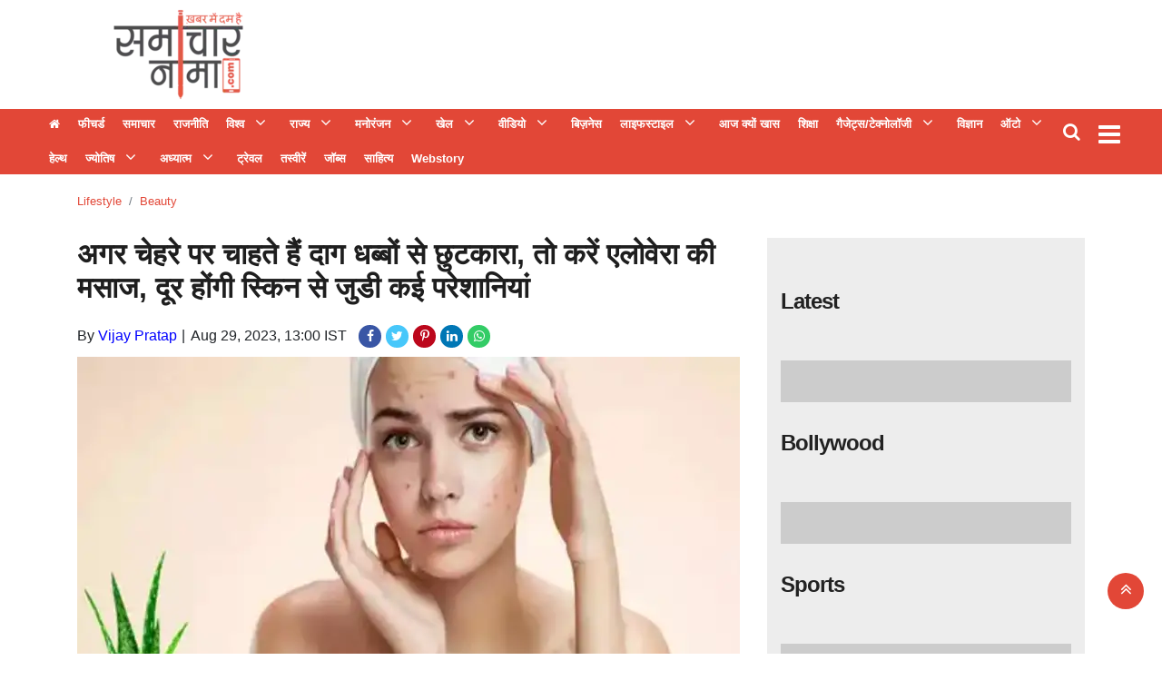

--- FILE ---
content_type: application/javascript;charset=utf-8
request_url: https://ase.clmbtech.com/colsync?id=
body_size: 150
content:
$cr.cbkf("[{\"uuid\" : \"bf646056-573b-4c79-a7ed-a03aaa4d7ecb-616w\", \"optout\" : \"null\", \"_col_sync\" : \"false\", \"error\" : \"null\", \"cl\" : \"null\", \"dmp_emhash\" : \"null\", \"dmp_phhash\" : \"null\" }]")

--- FILE ---
content_type: application/javascript;charset=utf-8
request_url: https://samacharnama.com/aud/message?cid=79965:3076&val_101=int:samacharnama.com/lifestyle/beauty&val_102=https://samacharnama.com/lifestyle/beauty/if-you-want-to-get-rid-of-stains-on-the-face-then-massage/cid12042031.htm&val_120=0&val_125=1&val_123=%E0%A4%85%E0%A4%97%E0%A4%B0%20%E0%A4%9A%E0%A5%87%E0%A4%B9%E0%A4%B0%E0%A5%87%20%E0%A4%AA%E0%A4%B0%20%E0%A4%9A%E0%A4%BE%E0%A4%B9%E0%A4%A4%E0%A5%87%20%E0%A4%B9%E0%A5%88%E0%A4%82%20%E0%A4%A6%E0%A4%BE%E0%A4%97%20%E0%A4%A7%E0%A4%AC%E0%A5%8D%E0%A4%AC%E0%A5%8B%E0%A4%82%20%E0%A4%B8%E0%A5%87%20%E0%A4%9B%E0%A5%81%E0%A4%9F%E0%A4%95%E0%A4%BE%E0%A4%B0%E0%A4%BE,%20%E0%A4%A4%E0%A5%8B%20%E0%A4%95%E0%A4%B0%E0%A5%87%E0%A4%82%20%E0%A4%8F%E0%A4%B2%E0%A5%8B%E0%A4%B5%E0%A5%87%E0%A4%B0%E0%A4%BE%20%E0%A4%95%E0%A5%80%20%E0%A4%AE%E0%A4%B8%E0%A4%BE%E0%A4%9C,%20%E0%A4%A6%E0%A5%82%E0%A4%B0%20%E0%A4%B9%E0%A5%8B%E0%A4%82%E0%A4%97%E0%A5%80%20%E0%A4%B8%E0%A5%8D%E0%A4%95%E0%A4%BF%E0%A4%A8%20%E0%A4%B8%E0%A5%87%20%E0%A4%9C%E0%A5%81%E0%A4%A1%E0%A5%80%20%E0%A4%95%E0%A4%88%20%E0%A4%AA%E0%A4%B0%E0%A5%87%E0%A4%B6%E0%A4%BE%E0%A4%A8%E0%A4%BF%E0%A4%AF%E0%A4%BE%E0%A4%82&val_101=79965:3076
body_size: 155
content:
$cr.cbkf("[{\"uuid\" : \"1a844573-a8e4-4e18-ba41-5cda09212c9f-621g\", \"optout\" : \"null\", \"_col_sync\" : \"false\", \"error\" : \"invalid request!!!\", \"cl\" : \"null\", \"dmp_emhash\" : \"null\", \"dmp_phhash\" : \"null\" }]")

--- FILE ---
content_type: application/javascript; charset=utf-8
request_url: https://fundingchoicesmessages.google.com/f/AGSKWxV45DEXlZeiUruhtgxdi739zmo85QOhm0xQ7dm29Ld_bxt8GnGxIL-zvVI61pGZ9EsjXMe1zirZzn88yEgoFKgIToK-6HiMKXw1f0tlGlzxvat2d0S8uGah_9frND8CAfnwzdqBJO9H0U7pHNCEi89pkiqmz55jDKAgzGxrEXzF6rX8NjOd6eKmJw==/_/ads/index./adoptions./pub/js/ad./ad_counter_/336x280.
body_size: -1284
content:
window['a5d82fcf-ad23-4e27-b6b5-225e2619d5c3'] = true;